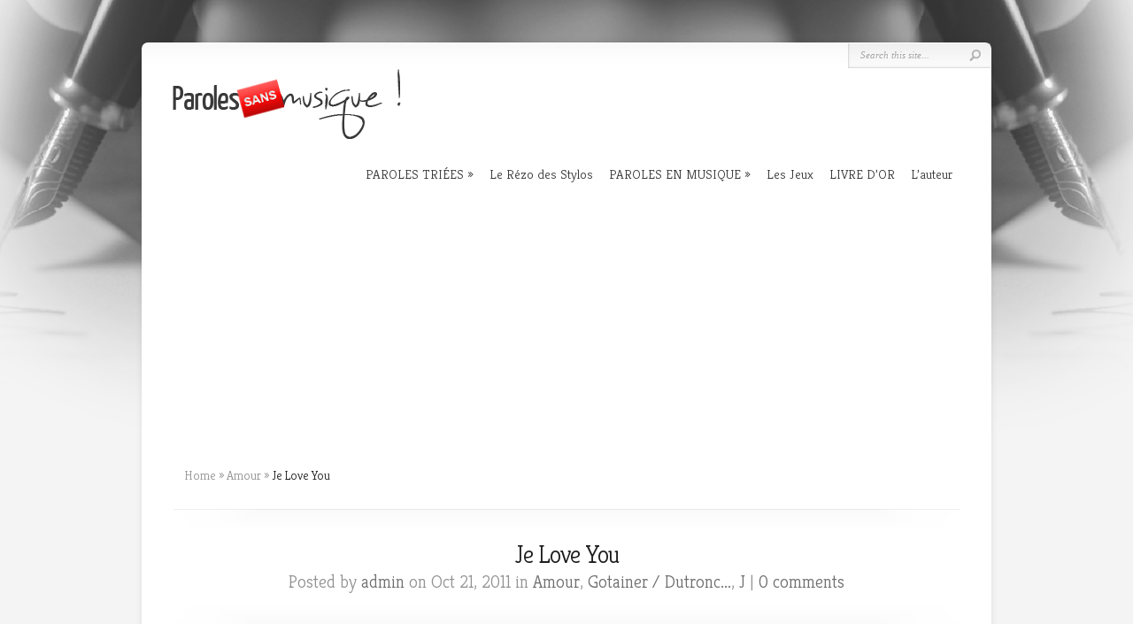

--- FILE ---
content_type: text/html; charset=UTF-8
request_url: https://parolessansmusique.fr/2011/10/je-love-you/
body_size: 13816
content:
<!DOCTYPE html PUBLIC "-//W3C//DTD XHTML 1.0 Transitional//EN" "http://www.w3.org/TR/xhtml1/DTD/xhtml1-transitional.dtd">
<!--[if IE 6]>
<html xmlns="http://www.w3.org/1999/xhtml" id="ie6" lang="fr-FR">
<![endif]-->
<!--[if IE 7]>
<html xmlns="http://www.w3.org/1999/xhtml" id="ie7" lang="fr-FR">
<![endif]-->
<!--[if IE 8]>
<html xmlns="http://www.w3.org/1999/xhtml" id="ie8" lang="fr-FR">
<![endif]-->
<!--[if !(IE 6) | !(IE 7) | !(IE 8)  ]><!-->
<html xmlns="http://www.w3.org/1999/xhtml" lang="fr-FR">
<!--<![endif]-->
<head profile="http://gmpg.org/xfn/11">
<meta http-equiv="Content-Type" content="text/html; charset=UTF-8" />

<link rel="stylesheet" href="https://parolessansmusique.fr/wp-content/themes/Chameleon/style.css" type="text/css" media="screen" />
<link rel="stylesheet" href="https://parolessansmusique.fr/wp-content/themes/Chameleon/css/colorpicker.css" type="text/css" media="screen" />

<link href='https://fonts.googleapis.com/css?family=Droid+Sans:regular,bold' rel='stylesheet' type='text/css' /><link href='https://fonts.googleapis.com/css?family=Kreon:light,regular' rel='stylesheet' type='text/css' /><meta http-equiv="X-UA-Compatible" content="IE=edge">
<link rel="pingback" href="https://parolessansmusique.fr/xmlrpc.php" />

<!--[if lt IE 7]>
	<link rel="stylesheet" type="text/css" href="https://parolessansmusique.fr/wp-content/themes/Chameleon/css/ie6style.css" />
	<script type="text/javascript" src="https://parolessansmusique.fr/wp-content/themes/Chameleon/js/DD_belatedPNG_0.0.8a-min.js"></script>
	<script type="text/javascript">DD_belatedPNG.fix('img#logo, span.overlay, a.zoom-icon, a.more-icon, #menu, #menu-right, #menu-content, ul#top-menu ul, #menu-bar, .footer-widget ul li, span.post-overlay, #content-area, .avatar-overlay, .comment-arrow, .testimonials-item-bottom, #quote, #bottom-shadow, #quote .container');</script>
<![endif]-->
<!--[if IE 7]>
	<link rel="stylesheet" type="text/css" href="https://parolessansmusique.fr/wp-content/themes/Chameleon/css/ie7style.css" />
<![endif]-->
<!--[if IE 8]>
	<link rel="stylesheet" type="text/css" href="https://parolessansmusique.fr/wp-content/themes/Chameleon/css/ie8style.css" />
<![endif]-->

<script type="text/javascript">
	document.documentElement.className = 'js';
</script>

<script>var et_site_url='https://parolessansmusique.fr';var et_post_id='298';function et_core_page_resource_fallback(a,b){"undefined"===typeof b&&(b=a.sheet.cssRules&&0===a.sheet.cssRules.length);b&&(a.onerror=null,a.onload=null,a.href?a.href=et_site_url+"/?et_core_page_resource="+a.id+et_post_id:a.src&&(a.src=et_site_url+"/?et_core_page_resource="+a.id+et_post_id))}
</script><title>Je Love You | Paroles sans musique, ressource de textes orginaux &amp; chansons.</title>
<meta name='robots' content='max-image-preview:large' />
	<style>img:is([sizes="auto" i], [sizes^="auto," i]) { contain-intrinsic-size: 3000px 1500px }</style>
	<link rel='dns-prefetch' href='//www.googletagmanager.com' />
<link rel='dns-prefetch' href='//pagead2.googlesyndication.com' />
<link rel="alternate" type="application/rss+xml" title="Paroles sans musique, ressource de textes orginaux &amp; chansons. &raquo; Flux" href="https://parolessansmusique.fr/feed/" />
<link rel="alternate" type="application/rss+xml" title="Paroles sans musique, ressource de textes orginaux &amp; chansons. &raquo; Flux des commentaires" href="https://parolessansmusique.fr/comments/feed/" />
<link rel="alternate" type="application/rss+xml" title="Paroles sans musique, ressource de textes orginaux &amp; chansons. &raquo; Je Love You Flux des commentaires" href="https://parolessansmusique.fr/2011/10/je-love-you/feed/" />
<script type="text/javascript">
/* <![CDATA[ */
window._wpemojiSettings = {"baseUrl":"https:\/\/s.w.org\/images\/core\/emoji\/16.0.1\/72x72\/","ext":".png","svgUrl":"https:\/\/s.w.org\/images\/core\/emoji\/16.0.1\/svg\/","svgExt":".svg","source":{"concatemoji":"https:\/\/parolessansmusique.fr\/wp-includes\/js\/wp-emoji-release.min.js?ver=6.8.3"}};
/*! This file is auto-generated */
!function(s,n){var o,i,e;function c(e){try{var t={supportTests:e,timestamp:(new Date).valueOf()};sessionStorage.setItem(o,JSON.stringify(t))}catch(e){}}function p(e,t,n){e.clearRect(0,0,e.canvas.width,e.canvas.height),e.fillText(t,0,0);var t=new Uint32Array(e.getImageData(0,0,e.canvas.width,e.canvas.height).data),a=(e.clearRect(0,0,e.canvas.width,e.canvas.height),e.fillText(n,0,0),new Uint32Array(e.getImageData(0,0,e.canvas.width,e.canvas.height).data));return t.every(function(e,t){return e===a[t]})}function u(e,t){e.clearRect(0,0,e.canvas.width,e.canvas.height),e.fillText(t,0,0);for(var n=e.getImageData(16,16,1,1),a=0;a<n.data.length;a++)if(0!==n.data[a])return!1;return!0}function f(e,t,n,a){switch(t){case"flag":return n(e,"\ud83c\udff3\ufe0f\u200d\u26a7\ufe0f","\ud83c\udff3\ufe0f\u200b\u26a7\ufe0f")?!1:!n(e,"\ud83c\udde8\ud83c\uddf6","\ud83c\udde8\u200b\ud83c\uddf6")&&!n(e,"\ud83c\udff4\udb40\udc67\udb40\udc62\udb40\udc65\udb40\udc6e\udb40\udc67\udb40\udc7f","\ud83c\udff4\u200b\udb40\udc67\u200b\udb40\udc62\u200b\udb40\udc65\u200b\udb40\udc6e\u200b\udb40\udc67\u200b\udb40\udc7f");case"emoji":return!a(e,"\ud83e\udedf")}return!1}function g(e,t,n,a){var r="undefined"!=typeof WorkerGlobalScope&&self instanceof WorkerGlobalScope?new OffscreenCanvas(300,150):s.createElement("canvas"),o=r.getContext("2d",{willReadFrequently:!0}),i=(o.textBaseline="top",o.font="600 32px Arial",{});return e.forEach(function(e){i[e]=t(o,e,n,a)}),i}function t(e){var t=s.createElement("script");t.src=e,t.defer=!0,s.head.appendChild(t)}"undefined"!=typeof Promise&&(o="wpEmojiSettingsSupports",i=["flag","emoji"],n.supports={everything:!0,everythingExceptFlag:!0},e=new Promise(function(e){s.addEventListener("DOMContentLoaded",e,{once:!0})}),new Promise(function(t){var n=function(){try{var e=JSON.parse(sessionStorage.getItem(o));if("object"==typeof e&&"number"==typeof e.timestamp&&(new Date).valueOf()<e.timestamp+604800&&"object"==typeof e.supportTests)return e.supportTests}catch(e){}return null}();if(!n){if("undefined"!=typeof Worker&&"undefined"!=typeof OffscreenCanvas&&"undefined"!=typeof URL&&URL.createObjectURL&&"undefined"!=typeof Blob)try{var e="postMessage("+g.toString()+"("+[JSON.stringify(i),f.toString(),p.toString(),u.toString()].join(",")+"));",a=new Blob([e],{type:"text/javascript"}),r=new Worker(URL.createObjectURL(a),{name:"wpTestEmojiSupports"});return void(r.onmessage=function(e){c(n=e.data),r.terminate(),t(n)})}catch(e){}c(n=g(i,f,p,u))}t(n)}).then(function(e){for(var t in e)n.supports[t]=e[t],n.supports.everything=n.supports.everything&&n.supports[t],"flag"!==t&&(n.supports.everythingExceptFlag=n.supports.everythingExceptFlag&&n.supports[t]);n.supports.everythingExceptFlag=n.supports.everythingExceptFlag&&!n.supports.flag,n.DOMReady=!1,n.readyCallback=function(){n.DOMReady=!0}}).then(function(){return e}).then(function(){var e;n.supports.everything||(n.readyCallback(),(e=n.source||{}).concatemoji?t(e.concatemoji):e.wpemoji&&e.twemoji&&(t(e.twemoji),t(e.wpemoji)))}))}((window,document),window._wpemojiSettings);
/* ]]> */
</script>
<meta content="Chameleon v.3.9.13" name="generator"/><style id='wp-emoji-styles-inline-css' type='text/css'>

	img.wp-smiley, img.emoji {
		display: inline !important;
		border: none !important;
		box-shadow: none !important;
		height: 1em !important;
		width: 1em !important;
		margin: 0 0.07em !important;
		vertical-align: -0.1em !important;
		background: none !important;
		padding: 0 !important;
	}
</style>
<link rel='stylesheet' id='wp-block-library-css' href='https://parolessansmusique.fr/wp-includes/css/dist/block-library/style.min.css?ver=6.8.3' type='text/css' media='all' />
<style id='classic-theme-styles-inline-css' type='text/css'>
/*! This file is auto-generated */
.wp-block-button__link{color:#fff;background-color:#32373c;border-radius:9999px;box-shadow:none;text-decoration:none;padding:calc(.667em + 2px) calc(1.333em + 2px);font-size:1.125em}.wp-block-file__button{background:#32373c;color:#fff;text-decoration:none}
</style>
<style id='global-styles-inline-css' type='text/css'>
:root{--wp--preset--aspect-ratio--square: 1;--wp--preset--aspect-ratio--4-3: 4/3;--wp--preset--aspect-ratio--3-4: 3/4;--wp--preset--aspect-ratio--3-2: 3/2;--wp--preset--aspect-ratio--2-3: 2/3;--wp--preset--aspect-ratio--16-9: 16/9;--wp--preset--aspect-ratio--9-16: 9/16;--wp--preset--color--black: #000000;--wp--preset--color--cyan-bluish-gray: #abb8c3;--wp--preset--color--white: #ffffff;--wp--preset--color--pale-pink: #f78da7;--wp--preset--color--vivid-red: #cf2e2e;--wp--preset--color--luminous-vivid-orange: #ff6900;--wp--preset--color--luminous-vivid-amber: #fcb900;--wp--preset--color--light-green-cyan: #7bdcb5;--wp--preset--color--vivid-green-cyan: #00d084;--wp--preset--color--pale-cyan-blue: #8ed1fc;--wp--preset--color--vivid-cyan-blue: #0693e3;--wp--preset--color--vivid-purple: #9b51e0;--wp--preset--gradient--vivid-cyan-blue-to-vivid-purple: linear-gradient(135deg,rgba(6,147,227,1) 0%,rgb(155,81,224) 100%);--wp--preset--gradient--light-green-cyan-to-vivid-green-cyan: linear-gradient(135deg,rgb(122,220,180) 0%,rgb(0,208,130) 100%);--wp--preset--gradient--luminous-vivid-amber-to-luminous-vivid-orange: linear-gradient(135deg,rgba(252,185,0,1) 0%,rgba(255,105,0,1) 100%);--wp--preset--gradient--luminous-vivid-orange-to-vivid-red: linear-gradient(135deg,rgba(255,105,0,1) 0%,rgb(207,46,46) 100%);--wp--preset--gradient--very-light-gray-to-cyan-bluish-gray: linear-gradient(135deg,rgb(238,238,238) 0%,rgb(169,184,195) 100%);--wp--preset--gradient--cool-to-warm-spectrum: linear-gradient(135deg,rgb(74,234,220) 0%,rgb(151,120,209) 20%,rgb(207,42,186) 40%,rgb(238,44,130) 60%,rgb(251,105,98) 80%,rgb(254,248,76) 100%);--wp--preset--gradient--blush-light-purple: linear-gradient(135deg,rgb(255,206,236) 0%,rgb(152,150,240) 100%);--wp--preset--gradient--blush-bordeaux: linear-gradient(135deg,rgb(254,205,165) 0%,rgb(254,45,45) 50%,rgb(107,0,62) 100%);--wp--preset--gradient--luminous-dusk: linear-gradient(135deg,rgb(255,203,112) 0%,rgb(199,81,192) 50%,rgb(65,88,208) 100%);--wp--preset--gradient--pale-ocean: linear-gradient(135deg,rgb(255,245,203) 0%,rgb(182,227,212) 50%,rgb(51,167,181) 100%);--wp--preset--gradient--electric-grass: linear-gradient(135deg,rgb(202,248,128) 0%,rgb(113,206,126) 100%);--wp--preset--gradient--midnight: linear-gradient(135deg,rgb(2,3,129) 0%,rgb(40,116,252) 100%);--wp--preset--font-size--small: 13px;--wp--preset--font-size--medium: 20px;--wp--preset--font-size--large: 36px;--wp--preset--font-size--x-large: 42px;--wp--preset--spacing--20: 0.44rem;--wp--preset--spacing--30: 0.67rem;--wp--preset--spacing--40: 1rem;--wp--preset--spacing--50: 1.5rem;--wp--preset--spacing--60: 2.25rem;--wp--preset--spacing--70: 3.38rem;--wp--preset--spacing--80: 5.06rem;--wp--preset--shadow--natural: 6px 6px 9px rgba(0, 0, 0, 0.2);--wp--preset--shadow--deep: 12px 12px 50px rgba(0, 0, 0, 0.4);--wp--preset--shadow--sharp: 6px 6px 0px rgba(0, 0, 0, 0.2);--wp--preset--shadow--outlined: 6px 6px 0px -3px rgba(255, 255, 255, 1), 6px 6px rgba(0, 0, 0, 1);--wp--preset--shadow--crisp: 6px 6px 0px rgba(0, 0, 0, 1);}:where(.is-layout-flex){gap: 0.5em;}:where(.is-layout-grid){gap: 0.5em;}body .is-layout-flex{display: flex;}.is-layout-flex{flex-wrap: wrap;align-items: center;}.is-layout-flex > :is(*, div){margin: 0;}body .is-layout-grid{display: grid;}.is-layout-grid > :is(*, div){margin: 0;}:where(.wp-block-columns.is-layout-flex){gap: 2em;}:where(.wp-block-columns.is-layout-grid){gap: 2em;}:where(.wp-block-post-template.is-layout-flex){gap: 1.25em;}:where(.wp-block-post-template.is-layout-grid){gap: 1.25em;}.has-black-color{color: var(--wp--preset--color--black) !important;}.has-cyan-bluish-gray-color{color: var(--wp--preset--color--cyan-bluish-gray) !important;}.has-white-color{color: var(--wp--preset--color--white) !important;}.has-pale-pink-color{color: var(--wp--preset--color--pale-pink) !important;}.has-vivid-red-color{color: var(--wp--preset--color--vivid-red) !important;}.has-luminous-vivid-orange-color{color: var(--wp--preset--color--luminous-vivid-orange) !important;}.has-luminous-vivid-amber-color{color: var(--wp--preset--color--luminous-vivid-amber) !important;}.has-light-green-cyan-color{color: var(--wp--preset--color--light-green-cyan) !important;}.has-vivid-green-cyan-color{color: var(--wp--preset--color--vivid-green-cyan) !important;}.has-pale-cyan-blue-color{color: var(--wp--preset--color--pale-cyan-blue) !important;}.has-vivid-cyan-blue-color{color: var(--wp--preset--color--vivid-cyan-blue) !important;}.has-vivid-purple-color{color: var(--wp--preset--color--vivid-purple) !important;}.has-black-background-color{background-color: var(--wp--preset--color--black) !important;}.has-cyan-bluish-gray-background-color{background-color: var(--wp--preset--color--cyan-bluish-gray) !important;}.has-white-background-color{background-color: var(--wp--preset--color--white) !important;}.has-pale-pink-background-color{background-color: var(--wp--preset--color--pale-pink) !important;}.has-vivid-red-background-color{background-color: var(--wp--preset--color--vivid-red) !important;}.has-luminous-vivid-orange-background-color{background-color: var(--wp--preset--color--luminous-vivid-orange) !important;}.has-luminous-vivid-amber-background-color{background-color: var(--wp--preset--color--luminous-vivid-amber) !important;}.has-light-green-cyan-background-color{background-color: var(--wp--preset--color--light-green-cyan) !important;}.has-vivid-green-cyan-background-color{background-color: var(--wp--preset--color--vivid-green-cyan) !important;}.has-pale-cyan-blue-background-color{background-color: var(--wp--preset--color--pale-cyan-blue) !important;}.has-vivid-cyan-blue-background-color{background-color: var(--wp--preset--color--vivid-cyan-blue) !important;}.has-vivid-purple-background-color{background-color: var(--wp--preset--color--vivid-purple) !important;}.has-black-border-color{border-color: var(--wp--preset--color--black) !important;}.has-cyan-bluish-gray-border-color{border-color: var(--wp--preset--color--cyan-bluish-gray) !important;}.has-white-border-color{border-color: var(--wp--preset--color--white) !important;}.has-pale-pink-border-color{border-color: var(--wp--preset--color--pale-pink) !important;}.has-vivid-red-border-color{border-color: var(--wp--preset--color--vivid-red) !important;}.has-luminous-vivid-orange-border-color{border-color: var(--wp--preset--color--luminous-vivid-orange) !important;}.has-luminous-vivid-amber-border-color{border-color: var(--wp--preset--color--luminous-vivid-amber) !important;}.has-light-green-cyan-border-color{border-color: var(--wp--preset--color--light-green-cyan) !important;}.has-vivid-green-cyan-border-color{border-color: var(--wp--preset--color--vivid-green-cyan) !important;}.has-pale-cyan-blue-border-color{border-color: var(--wp--preset--color--pale-cyan-blue) !important;}.has-vivid-cyan-blue-border-color{border-color: var(--wp--preset--color--vivid-cyan-blue) !important;}.has-vivid-purple-border-color{border-color: var(--wp--preset--color--vivid-purple) !important;}.has-vivid-cyan-blue-to-vivid-purple-gradient-background{background: var(--wp--preset--gradient--vivid-cyan-blue-to-vivid-purple) !important;}.has-light-green-cyan-to-vivid-green-cyan-gradient-background{background: var(--wp--preset--gradient--light-green-cyan-to-vivid-green-cyan) !important;}.has-luminous-vivid-amber-to-luminous-vivid-orange-gradient-background{background: var(--wp--preset--gradient--luminous-vivid-amber-to-luminous-vivid-orange) !important;}.has-luminous-vivid-orange-to-vivid-red-gradient-background{background: var(--wp--preset--gradient--luminous-vivid-orange-to-vivid-red) !important;}.has-very-light-gray-to-cyan-bluish-gray-gradient-background{background: var(--wp--preset--gradient--very-light-gray-to-cyan-bluish-gray) !important;}.has-cool-to-warm-spectrum-gradient-background{background: var(--wp--preset--gradient--cool-to-warm-spectrum) !important;}.has-blush-light-purple-gradient-background{background: var(--wp--preset--gradient--blush-light-purple) !important;}.has-blush-bordeaux-gradient-background{background: var(--wp--preset--gradient--blush-bordeaux) !important;}.has-luminous-dusk-gradient-background{background: var(--wp--preset--gradient--luminous-dusk) !important;}.has-pale-ocean-gradient-background{background: var(--wp--preset--gradient--pale-ocean) !important;}.has-electric-grass-gradient-background{background: var(--wp--preset--gradient--electric-grass) !important;}.has-midnight-gradient-background{background: var(--wp--preset--gradient--midnight) !important;}.has-small-font-size{font-size: var(--wp--preset--font-size--small) !important;}.has-medium-font-size{font-size: var(--wp--preset--font-size--medium) !important;}.has-large-font-size{font-size: var(--wp--preset--font-size--large) !important;}.has-x-large-font-size{font-size: var(--wp--preset--font-size--x-large) !important;}
:where(.wp-block-post-template.is-layout-flex){gap: 1.25em;}:where(.wp-block-post-template.is-layout-grid){gap: 1.25em;}
:where(.wp-block-columns.is-layout-flex){gap: 2em;}:where(.wp-block-columns.is-layout-grid){gap: 2em;}
:root :where(.wp-block-pullquote){font-size: 1.5em;line-height: 1.6;}
</style>
<link rel='stylesheet' id='et_responsive-css' href='https://parolessansmusique.fr/wp-content/themes/Chameleon/css/responsive.css?ver=6.8.3' type='text/css' media='all' />
<link rel='stylesheet' id='et-shortcodes-css-css' href='https://parolessansmusique.fr/wp-content/themes/Chameleon/epanel/shortcodes/css/shortcodes-legacy.css?ver=3.9.13' type='text/css' media='all' />
<link rel='stylesheet' id='et-shortcodes-responsive-css-css' href='https://parolessansmusique.fr/wp-content/themes/Chameleon/epanel/shortcodes/css/shortcodes_responsive.css?ver=3.9.13' type='text/css' media='all' />
<link rel='stylesheet' id='magnific_popup-css' href='https://parolessansmusique.fr/wp-content/themes/Chameleon/includes/page_templates/js/magnific_popup/magnific_popup.css?ver=1.3.4' type='text/css' media='screen' />
<link rel='stylesheet' id='et_page_templates-css' href='https://parolessansmusique.fr/wp-content/themes/Chameleon/includes/page_templates/page_templates.css?ver=1.8' type='text/css' media='screen' />
<script type="text/javascript" src="https://parolessansmusique.fr/wp-includes/js/jquery/jquery.min.js?ver=3.7.1" id="jquery-core-js"></script>
<script type="text/javascript" src="https://parolessansmusique.fr/wp-includes/js/jquery/jquery-migrate.min.js?ver=3.4.1" id="jquery-migrate-js"></script>
<script type="text/javascript" src="https://parolessansmusique.fr/wp-content/themes/Chameleon/js/jquery.cycle.all.min.js?ver=1.0" id="jquery_cycle-js"></script>

<!-- Extrait de code de la balise Google (gtag.js) ajouté par Site Kit -->
<!-- Extrait Google Analytics ajouté par Site Kit -->
<script type="text/javascript" src="https://www.googletagmanager.com/gtag/js?id=GT-M3VTV46" id="google_gtagjs-js" async></script>
<script type="text/javascript" id="google_gtagjs-js-after">
/* <![CDATA[ */
window.dataLayer = window.dataLayer || [];function gtag(){dataLayer.push(arguments);}
gtag("set","linker",{"domains":["parolessansmusique.fr"]});
gtag("js", new Date());
gtag("set", "developer_id.dZTNiMT", true);
gtag("config", "GT-M3VTV46");
/* ]]> */
</script>
<link rel="https://api.w.org/" href="https://parolessansmusique.fr/wp-json/" /><link rel="alternate" title="JSON" type="application/json" href="https://parolessansmusique.fr/wp-json/wp/v2/posts/298" /><link rel="EditURI" type="application/rsd+xml" title="RSD" href="https://parolessansmusique.fr/xmlrpc.php?rsd" />
<meta name="generator" content="WordPress 6.8.3" />
<link rel="canonical" href="https://parolessansmusique.fr/2011/10/je-love-you/" />
<link rel='shortlink' href='https://parolessansmusique.fr/?p=298' />
<link rel="alternate" title="oEmbed (JSON)" type="application/json+oembed" href="https://parolessansmusique.fr/wp-json/oembed/1.0/embed?url=https%3A%2F%2Fparolessansmusique.fr%2F2011%2F10%2Fje-love-you%2F" />
<link rel="alternate" title="oEmbed (XML)" type="text/xml+oembed" href="https://parolessansmusique.fr/wp-json/oembed/1.0/embed?url=https%3A%2F%2Fparolessansmusique.fr%2F2011%2F10%2Fje-love-you%2F&#038;format=xml" />
<meta name="generator" content="Site Kit by Google 1.159.0" /><!-- used in scripts --><meta name="et_featured_auto_speed" content="6000" /><meta name="et_disable_toptier" content="0" /><meta name="et_featured_slider_auto" content="1" /><meta name="et_theme_folder" content="https://parolessansmusique.fr/wp-content/themes/Chameleon" /><style type="text/css">body { background-image: url(https://parolessansmusique.fr/wp-content/uploads/2011/10/bg_site1.png); background-position: top center; background-repeat: no-repeat; }</style><link id='droid_sans' href='//fonts.googleapis.com/css?family=Droid+Sans' rel='stylesheet' type='text/css' /><style type='text/css'>body { font-family: 'Droid Sans', Arial, sans-serif !important;  }</style><style type='text/css'>body { color: ##8f8f8f }</style><meta name="viewport" content="width=device-width, initial-scale=1.0, maximum-scale=1.0, user-scalable=0" /><link rel="preload" href="https://parolessansmusique.fr/wp-content/themes/Chameleon/core/admin/fonts/modules.ttf" as="font" crossorigin="anonymous">
<!-- Balises Meta Google AdSense ajoutées par Site Kit -->
<meta name="google-adsense-platform-account" content="ca-host-pub-2644536267352236">
<meta name="google-adsense-platform-domain" content="sitekit.withgoogle.com">
<!-- Fin des balises Meta End Google AdSense ajoutées par Site Kit -->
<style type="text/css">.recentcomments a{display:inline !important;padding:0 !important;margin:0 !important;}</style>
<!-- Extrait Google AdSense ajouté par Site Kit -->
<script type="text/javascript" async="async" src="https://pagead2.googlesyndication.com/pagead/js/adsbygoogle.js?client=ca-pub-7062288052729182&amp;host=ca-host-pub-2644536267352236" crossorigin="anonymous"></script>

<!-- Arrêter l&#039;extrait Google AdSense ajouté par Site Kit -->
	<style type="text/css">
		#et_pt_portfolio_gallery { margin-left: -41px; margin-right: -51px; }
		.et_pt_portfolio_item { margin-left: 35px; }
		.et_portfolio_small { margin-left: -40px !important; }
		.et_portfolio_small .et_pt_portfolio_item { margin-left: 32px !important; }
		.et_portfolio_large { margin-left: -26px !important; }
		.et_portfolio_large .et_pt_portfolio_item { margin-left: 11px !important; }
	</style>
<link rel="stylesheet" id="et-customizer-global-cached-inline-styles" href="https://parolessansmusique.fr/wp-content/et-cache/global/et-customizer-global-17672782436374.min.css" onerror="et_core_page_resource_fallback(this, true)" onload="et_core_page_resource_fallback(this)" />
</head>
<body class="wp-singular post-template-default single single-post postid-298 single-format-standard wp-theme-Chameleon et_includes_sidebar">
		<div id="container">
		<div id="header" class="clearfix">
			<a href="https://parolessansmusique.fr/">
								<img src="https://parolessansmusique.fr/wp-content/uploads/2011/10/logo.png" alt="Paroles sans musique, ressource de textes orginaux &amp; chansons." id="logo"/>
			</a>
			<p id="slogan"></p>
			<a href="#" id="mobile_nav" class="closed">Navigation<span></span></a>
			<ul id="top-menu" class="nav"><li id="menu-item-7344" class="menu-item menu-item-type-taxonomy menu-item-object-category current-post-ancestor menu-item-has-children menu-item-7344"><a href="https://parolessansmusique.fr/category/paroles-triees/">PAROLES TRIÉES</a>
<ul class="sub-menu">
	<li id="menu-item-7113" class="menu-item menu-item-type-custom menu-item-object-custom menu-item-has-children menu-item-7113"><a href="http://parolessansmusique.fr/category/paroles-triees/ordre-alphabetique/">Par ordre alphabétique</a>
	<ul class="sub-menu">
		<li id="menu-item-16" class="menu-item menu-item-type-taxonomy menu-item-object-category menu-item-16"><a href="https://parolessansmusique.fr/category/paroles-triees/ordre-alphabetique/a/">A</a></li>
		<li id="menu-item-17" class="menu-item menu-item-type-taxonomy menu-item-object-category menu-item-17"><a href="https://parolessansmusique.fr/category/paroles-triees/ordre-alphabetique/b/">B</a></li>
		<li id="menu-item-18" class="menu-item menu-item-type-taxonomy menu-item-object-category menu-item-18"><a href="https://parolessansmusique.fr/category/paroles-triees/ordre-alphabetique/c/">C</a></li>
		<li id="menu-item-19" class="menu-item menu-item-type-taxonomy menu-item-object-category menu-item-19"><a href="https://parolessansmusique.fr/category/paroles-triees/ordre-alphabetique/d/">D</a></li>
		<li id="menu-item-20" class="menu-item menu-item-type-taxonomy menu-item-object-category menu-item-20"><a href="https://parolessansmusique.fr/category/paroles-triees/ordre-alphabetique/e/">E</a></li>
		<li id="menu-item-21" class="menu-item menu-item-type-taxonomy menu-item-object-category menu-item-21"><a href="https://parolessansmusique.fr/category/paroles-triees/ordre-alphabetique/f/">F</a></li>
		<li id="menu-item-22" class="menu-item menu-item-type-taxonomy menu-item-object-category menu-item-22"><a href="https://parolessansmusique.fr/category/paroles-triees/ordre-alphabetique/g/">G</a></li>
		<li id="menu-item-23" class="menu-item menu-item-type-taxonomy menu-item-object-category menu-item-23"><a href="https://parolessansmusique.fr/category/paroles-triees/ordre-alphabetique/h/">H</a></li>
		<li id="menu-item-24" class="menu-item menu-item-type-taxonomy menu-item-object-category menu-item-24"><a href="https://parolessansmusique.fr/category/paroles-triees/ordre-alphabetique/i/">I</a></li>
		<li id="menu-item-25" class="menu-item menu-item-type-taxonomy menu-item-object-category current-post-ancestor current-menu-parent current-post-parent menu-item-25"><a href="https://parolessansmusique.fr/category/paroles-triees/ordre-alphabetique/j/">J</a></li>
		<li id="menu-item-26" class="menu-item menu-item-type-taxonomy menu-item-object-category menu-item-26"><a href="https://parolessansmusique.fr/category/paroles-triees/ordre-alphabetique/k/">K</a></li>
		<li id="menu-item-27" class="menu-item menu-item-type-taxonomy menu-item-object-category menu-item-27"><a href="https://parolessansmusique.fr/category/paroles-triees/ordre-alphabetique/l/">L</a></li>
		<li id="menu-item-28" class="menu-item menu-item-type-taxonomy menu-item-object-category menu-item-28"><a href="https://parolessansmusique.fr/category/paroles-triees/ordre-alphabetique/m/">M</a></li>
		<li id="menu-item-29" class="menu-item menu-item-type-taxonomy menu-item-object-category menu-item-29"><a href="https://parolessansmusique.fr/category/paroles-triees/ordre-alphabetique/n/">N</a></li>
		<li id="menu-item-30" class="menu-item menu-item-type-taxonomy menu-item-object-category menu-item-30"><a href="https://parolessansmusique.fr/category/paroles-triees/ordre-alphabetique/o/">O</a></li>
		<li id="menu-item-31" class="menu-item menu-item-type-taxonomy menu-item-object-category menu-item-31"><a href="https://parolessansmusique.fr/category/paroles-triees/ordre-alphabetique/p/">P</a></li>
		<li id="menu-item-1755" class="menu-item menu-item-type-taxonomy menu-item-object-category menu-item-1755"><a href="https://parolessansmusique.fr/category/paroles-triees/ordre-alphabetique/q/">Q</a></li>
		<li id="menu-item-32" class="menu-item menu-item-type-taxonomy menu-item-object-category menu-item-32"><a href="https://parolessansmusique.fr/category/paroles-triees/ordre-alphabetique/r/">R</a></li>
		<li id="menu-item-33" class="menu-item menu-item-type-taxonomy menu-item-object-category menu-item-33"><a href="https://parolessansmusique.fr/category/paroles-triees/ordre-alphabetique/s/">S</a></li>
		<li id="menu-item-34" class="menu-item menu-item-type-taxonomy menu-item-object-category menu-item-34"><a href="https://parolessansmusique.fr/category/paroles-triees/ordre-alphabetique/t/">T</a></li>
		<li id="menu-item-35" class="menu-item menu-item-type-taxonomy menu-item-object-category menu-item-35"><a href="https://parolessansmusique.fr/category/paroles-triees/ordre-alphabetique/u/">U</a></li>
		<li id="menu-item-36" class="menu-item menu-item-type-taxonomy menu-item-object-category menu-item-36"><a href="https://parolessansmusique.fr/category/paroles-triees/ordre-alphabetique/v/">V</a></li>
		<li id="menu-item-37" class="menu-item menu-item-type-taxonomy menu-item-object-category menu-item-37"><a href="https://parolessansmusique.fr/category/paroles-triees/ordre-alphabetique/w/">W</a></li>
		<li id="menu-item-38" class="menu-item menu-item-type-taxonomy menu-item-object-category menu-item-38"><a href="https://parolessansmusique.fr/category/paroles-triees/ordre-alphabetique/x/">X</a></li>
		<li id="menu-item-39" class="menu-item menu-item-type-taxonomy menu-item-object-category menu-item-39"><a href="https://parolessansmusique.fr/category/paroles-triees/ordre-alphabetique/y/">Y</a></li>
		<li id="menu-item-40" class="menu-item menu-item-type-taxonomy menu-item-object-category menu-item-40"><a href="https://parolessansmusique.fr/category/paroles-triees/ordre-alphabetique/z/">Z</a></li>
	</ul>
</li>
	<li id="menu-item-746" class="menu-item menu-item-type-custom menu-item-object-custom menu-item-has-children menu-item-746"><a href="https://parolessansmusique.fr/par-style-dinterpretes-2/">Par styles d&rsquo;interprètes</a>
	<ul class="sub-menu">
		<li id="menu-item-42" class="menu-item menu-item-type-taxonomy menu-item-object-category menu-item-42"><a href="https://parolessansmusique.fr/category/paroles-triees/styles-interpretes/bashung-thiefaine/">Bashung / Thiéfaine&#8230;</a></li>
		<li id="menu-item-43" class="menu-item menu-item-type-taxonomy menu-item-object-category menu-item-43"><a href="https://parolessansmusique.fr/category/paroles-triees/styles-interpretes/benabar-souchon/">Bénabar / Souchon&#8230;</a></li>
		<li id="menu-item-3903" class="menu-item menu-item-type-taxonomy menu-item-object-category menu-item-3903"><a href="https://parolessansmusique.fr/category/paroles-triees/styles-interpretes/biolay-gainsbourg/">Biolay / Gainsbourg&#8230;</a></li>
		<li id="menu-item-7595" class="menu-item menu-item-type-taxonomy menu-item-object-category menu-item-7595"><a href="https://parolessansmusique.fr/category/paroles-triees/styles-interpretes/cabrel-raphael/">Cabrel / Raphaël&#8230;</a></li>
		<li id="menu-item-3736" class="menu-item menu-item-type-taxonomy menu-item-object-category menu-item-3736"><a href="https://parolessansmusique.fr/category/paroles-triees/styles-interpretes/calogeropolnareff/">Calogero / Polnareff&#8230;</a></li>
		<li id="menu-item-8586" class="menu-item menu-item-type-taxonomy menu-item-object-category menu-item-8586"><a href="https://parolessansmusique.fr/category/paroles-triees/styles-interpretes/g-roussel-vianney/">G. Roussel / Vianney&#8230;</a></li>
		<li id="menu-item-1756" class="menu-item menu-item-type-taxonomy menu-item-object-category menu-item-1756"><a href="https://parolessansmusique.fr/category/paroles-triees/styles-interpretes/goldman-celine-dion/">Goldman / Céline Dion&#8230;</a></li>
		<li id="menu-item-45" class="menu-item menu-item-type-taxonomy menu-item-object-category current-post-ancestor current-menu-parent current-post-parent menu-item-45"><a href="https://parolessansmusique.fr/category/paroles-triees/styles-interpretes/dutronc-gotainer/">Gotainer / Dutronc&#8230;</a></li>
		<li id="menu-item-46" class="menu-item menu-item-type-taxonomy menu-item-object-category menu-item-46"><a href="https://parolessansmusique.fr/category/paroles-triees/styles-interpretes/higelin-johnny/">Higelin / Johnny&#8230;</a></li>
		<li id="menu-item-44" class="menu-item menu-item-type-taxonomy menu-item-object-category menu-item-44"><a href="https://parolessansmusique.fr/category/paroles-triees/styles-interpretes/brassens-juliette/">Juliette / Brassens&#8230;</a></li>
		<li id="menu-item-47" class="menu-item menu-item-type-taxonomy menu-item-object-category menu-item-47"><a href="https://parolessansmusique.fr/category/paroles-triees/styles-interpretes/jonasz-sanson/">Jonasz / Sanson&#8230;</a></li>
		<li id="menu-item-48" class="menu-item menu-item-type-taxonomy menu-item-object-category menu-item-48"><a href="https://parolessansmusique.fr/category/paroles-triees/styles-interpretes/perret-sebastien/">Perret / Sébastien&#8230;</a></li>
		<li id="menu-item-8594" class="menu-item menu-item-type-taxonomy menu-item-object-category menu-item-8594"><a href="https://parolessansmusique.fr/category/paroles-triees/styles-interpretes/sheller-lavoine/">Sheller / Lavoine&#8230;</a></li>
		<li id="menu-item-2233" class="menu-item menu-item-type-taxonomy menu-item-object-category menu-item-2233"><a href="https://parolessansmusique.fr/category/paroles-triees/styles-interpretes/urban-hip-hop/">Urban, Hip Hop&#8230;</a></li>
		<li id="menu-item-51" class="menu-item menu-item-type-taxonomy menu-item-object-category menu-item-51"><a href="https://parolessansmusique.fr/category/paroles-triees/styles-interpretes/noah-fugain/">Yannick Noah / Fugain&#8230;</a></li>
		<li id="menu-item-50" class="menu-item menu-item-type-taxonomy menu-item-object-category menu-item-50"><a href="https://parolessansmusique.fr/category/paroles-triees/styles-interpretes/chanteuse/">Pour Chanteuse</a></li>
		<li id="menu-item-49" class="menu-item menu-item-type-taxonomy menu-item-object-category menu-item-49"><a href="https://parolessansmusique.fr/category/paroles-triees/styles-interpretes/chanteur/">Pour Chanteur</a></li>
	</ul>
</li>
	<li id="menu-item-747" class="menu-item menu-item-type-custom menu-item-object-custom menu-item-has-children menu-item-747"><a href="http://parolessansmusique.fr/trier-par-themes">Par thèmes</a>
	<ul class="sub-menu">
		<li id="menu-item-53" class="menu-item menu-item-type-taxonomy menu-item-object-category current-post-ancestor current-menu-parent current-post-parent menu-item-53"><a href="https://parolessansmusique.fr/category/paroles-triees/par-themes/amour/">Amour</a></li>
		<li id="menu-item-57" class="menu-item menu-item-type-taxonomy menu-item-object-category menu-item-57"><a href="https://parolessansmusique.fr/category/paroles-triees/par-themes/humour/">Humour</a></li>
		<li id="menu-item-2352" class="menu-item menu-item-type-taxonomy menu-item-object-category menu-item-2352"><a href="https://parolessansmusique.fr/category/paroles-triees/par-themes/histoires/">Histoires</a></li>
		<li id="menu-item-2358" class="menu-item menu-item-type-taxonomy menu-item-object-category menu-item-2358"><a href="https://parolessansmusique.fr/category/paroles-triees/par-themes/pensees/">Pensées</a></li>
		<li id="menu-item-2362" class="menu-item menu-item-type-taxonomy menu-item-object-category menu-item-2362"><a href="https://parolessansmusique.fr/category/paroles-triees/par-themes/emotions/">Émotions</a></li>
		<li id="menu-item-59" class="menu-item menu-item-type-taxonomy menu-item-object-category menu-item-59"><a href="https://parolessansmusique.fr/category/paroles-triees/par-themes/sensuselles/">Sensuelles</a></li>
		<li id="menu-item-62" class="menu-item menu-item-type-taxonomy menu-item-object-category menu-item-62"><a href="https://parolessansmusique.fr/category/paroles-triees/par-themes/animaux/">Sur les Animaux</a></li>
		<li id="menu-item-61" class="menu-item menu-item-type-taxonomy menu-item-object-category menu-item-61"><a href="https://parolessansmusique.fr/category/paroles-triees/par-themes/vie/">Sur la Vie</a></li>
		<li id="menu-item-60" class="menu-item menu-item-type-taxonomy menu-item-object-category menu-item-60"><a href="https://parolessansmusique.fr/category/paroles-triees/par-themes/nature/">Sur la Nature</a></li>
		<li id="menu-item-58" class="menu-item menu-item-type-taxonomy menu-item-object-category menu-item-58"><a href="https://parolessansmusique.fr/category/paroles-triees/par-themes/chant/">Pour chanter</a></li>
		<li id="menu-item-5483" class="menu-item menu-item-type-taxonomy menu-item-object-category menu-item-5483"><a href="https://parolessansmusique.fr/category/paroles-triees/par-themes/pour-faire-un-tube/">Pour faire un tube</a></li>
		<li id="menu-item-56" class="menu-item menu-item-type-taxonomy menu-item-object-category menu-item-56"><a href="https://parolessansmusique.fr/category/paroles-triees/par-themes/enfantines/">Enfantines</a></li>
		<li id="menu-item-54" class="menu-item menu-item-type-taxonomy menu-item-object-category menu-item-54"><a href="https://parolessansmusique.fr/category/paroles-triees/par-themes/divers/">Divers</a></li>
		<li id="menu-item-3284" class="menu-item menu-item-type-taxonomy menu-item-object-category menu-item-3284"><a href="https://parolessansmusique.fr/category/paroles-triees/par-themes/pipol/">Pipol</a></li>
		<li id="menu-item-888" class="menu-item menu-item-type-taxonomy menu-item-object-category menu-item-888"><a href="https://parolessansmusique.fr/category/paroles-triees/par-themes/chansons-personnalisees/">Chansons Personnalisées</a></li>
		<li id="menu-item-3602" class="menu-item menu-item-type-taxonomy menu-item-object-category menu-item-3602"><a href="https://parolessansmusique.fr/category/paroles-triees/par-themes/adaptations/">Adaptations</a></li>
		<li id="menu-item-9804" class="menu-item menu-item-type-taxonomy menu-item-object-category menu-item-9804"><a href="https://parolessansmusique.fr/category/paroles-triees/par-themes/juliette/">Juliette</a></li>
	</ul>
</li>
</ul>
</li>
<li id="menu-item-5267" class="menu-item menu-item-type-taxonomy menu-item-object-category menu-item-5267"><a href="https://parolessansmusique.fr/category/le-rezo-des-stylos/">Le Rézo des Stylos</a></li>
<li id="menu-item-157" class="menu-item menu-item-type-taxonomy menu-item-object-category menu-item-has-children menu-item-157"><a href="https://parolessansmusique.fr/category/paroles-en-musique/">PAROLES EN MUSIQUE</a>
<ul class="sub-menu">
	<li id="menu-item-6245" class="menu-item menu-item-type-taxonomy menu-item-object-category menu-item-6245"><a href="https://parolessansmusique.fr/category/paroles-en-musique/toutes-les-chansons/">Toutes les chansons</a></li>
	<li id="menu-item-6236" class="menu-item menu-item-type-taxonomy menu-item-object-category menu-item-has-children menu-item-6236"><a href="https://parolessansmusique.fr/category/paroles-en-musique/les-compositeurs-interpretes-5/">Les c-i 5 titres et +</a>
	<ul class="sub-menu">
		<li id="menu-item-6238" class="menu-item menu-item-type-taxonomy menu-item-object-category menu-item-6238"><a href="https://parolessansmusique.fr/category/paroles-en-musique/les-compositeurs-interpretes-5/florent-dolidon/">Florent Dolidon</a></li>
		<li id="menu-item-6241" class="menu-item menu-item-type-taxonomy menu-item-object-category menu-item-6241"><a href="https://parolessansmusique.fr/category/paroles-en-musique/les-compositeurs-interpretes-5/monsieur-no/">Monsieur No</a></li>
		<li id="menu-item-7660" class="menu-item menu-item-type-taxonomy menu-item-object-category menu-item-7660"><a href="https://parolessansmusique.fr/category/paroles-en-musique/les-compositeurs-interpretes-5/noel-didier-les-compositeurs-interpretes-5/">Noel Didier</a></li>
		<li id="menu-item-9743" class="menu-item menu-item-type-taxonomy menu-item-object-category menu-item-9743"><a href="https://parolessansmusique.fr/category/paroles-en-musique/les-compositeurs-interpretes-5/philippe-moreau/">Philippe Moreau</a></li>
	</ul>
</li>
	<li id="menu-item-9745" class="menu-item menu-item-type-taxonomy menu-item-object-category menu-item-has-children menu-item-9745"><a href="https://parolessansmusique.fr/category/paroles-en-musique/les-compositeurs-interpretes-10/">Les c-i 10 titres et +</a>
	<ul class="sub-menu">
		<li id="menu-item-7659" class="menu-item menu-item-type-taxonomy menu-item-object-category menu-item-7659"><a href="https://parolessansmusique.fr/category/paroles-en-musique/les-compositeurs-interpretes-10/christophe-bavoux/">Christophe Bavoux</a></li>
		<li id="menu-item-6237" class="menu-item menu-item-type-taxonomy menu-item-object-category menu-item-6237"><a href="https://parolessansmusique.fr/category/paroles-en-musique/les-compositeurs-interpretes-10/daniel-ventosa/">Daniel Ventosa</a></li>
		<li id="menu-item-6286" class="menu-item menu-item-type-taxonomy menu-item-object-category menu-item-6286"><a href="https://parolessansmusique.fr/category/paroles-en-musique/les-compositeurs-interpretes-20/de-brics-et-de-trocs/">De Brics et de Trocs</a></li>
		<li id="menu-item-8456" class="menu-item menu-item-type-taxonomy menu-item-object-category menu-item-8456"><a href="https://parolessansmusique.fr/category/paroles-en-musique/les-compositeurs-interpretes-10/farzteo/">Farzteo</a></li>
		<li id="menu-item-7737" class="menu-item menu-item-type-taxonomy menu-item-object-category menu-item-7737"><a href="https://parolessansmusique.fr/category/paroles-en-musique/les-compositeurs-interpretes-10/fawaz-mouty/">Fawaz Mouty</a></li>
		<li id="menu-item-10696" class="menu-item menu-item-type-taxonomy menu-item-object-category menu-item-10696"><a href="https://parolessansmusique.fr/category/paroles-en-musique/les-compositeurs-interpretes-10/jean-pierre-martin/">Jean-Pierre Martin</a></li>
		<li id="menu-item-9415" class="menu-item menu-item-type-taxonomy menu-item-object-category menu-item-9415"><a href="https://parolessansmusique.fr/category/paroles-en-musique/les-compositeurs-interpretes-10/marc-aulmann/">Marc Aulmann</a></li>
		<li id="menu-item-9744" class="menu-item menu-item-type-taxonomy menu-item-object-category menu-item-9744"><a href="https://parolessansmusique.fr/category/paroles-en-musique/les-compositeurs-interpretes-10/philippe-tessier/">Philippe Tessier</a></li>
		<li id="menu-item-8717" class="menu-item menu-item-type-taxonomy menu-item-object-category menu-item-8717"><a href="https://parolessansmusique.fr/category/paroles-en-musique/les-compositeurs-interpretes-10/rose-rouge/">Rose Rouge</a></li>
	</ul>
</li>
	<li id="menu-item-9748" class="menu-item menu-item-type-taxonomy menu-item-object-category menu-item-has-children menu-item-9748"><a href="https://parolessansmusique.fr/category/paroles-en-musique/les-compositeurs-interpretes-20/">Les c-i 20 titres et +</a>
	<ul class="sub-menu">
		<li id="menu-item-7099" class="menu-item menu-item-type-taxonomy menu-item-object-category menu-item-7099"><a href="https://parolessansmusique.fr/category/paroles-en-musique/les-compositeurs-interpretes-20/agnes-zozo/">Agnès Zozo</a></li>
		<li id="menu-item-8009" class="menu-item menu-item-type-taxonomy menu-item-object-category menu-item-8009"><a href="https://parolessansmusique.fr/category/paroles-en-musique/les-compositeurs-interpretes-20/danyel-d/">Danyel D.</a></li>
		<li id="menu-item-7801" class="menu-item menu-item-type-taxonomy menu-item-object-category menu-item-7801"><a href="https://parolessansmusique.fr/category/paroles-en-musique/les-compositeurs-interpretes-20/francois-benest/">François Benest</a></li>
		<li id="menu-item-6239" class="menu-item menu-item-type-taxonomy menu-item-object-category menu-item-6239"><a href="https://parolessansmusique.fr/category/paroles-en-musique/les-compositeurs-interpretes-20/gerard-carli/">Gérard Carli</a></li>
		<li id="menu-item-8404" class="menu-item menu-item-type-taxonomy menu-item-object-category menu-item-8404"><a href="https://parolessansmusique.fr/category/paroles-en-musique/les-compositeurs-interpretes-20/jerome-kasler/">Jérôme Kasler</a></li>
		<li id="menu-item-6240" class="menu-item menu-item-type-taxonomy menu-item-object-category menu-item-6240"><a href="https://parolessansmusique.fr/category/paroles-en-musique/les-compositeurs-interpretes-20/lcehlo/">L. Cehlo</a></li>
		<li id="menu-item-10129" class="menu-item menu-item-type-taxonomy menu-item-object-category menu-item-10129"><a href="https://parolessansmusique.fr/category/paroles-en-musique/les-compositeurs-interpretes-20/laurent-mery/">Laurent Méry</a></li>
		<li id="menu-item-6246" class="menu-item menu-item-type-taxonomy menu-item-object-category menu-item-6246"><a href="https://parolessansmusique.fr/category/paroles-en-musique/les-compositeurs-interpretes-20/vincent/">Vincent Plus</a></li>
	</ul>
</li>
</ul>
</li>
<li id="menu-item-1900" class="menu-item menu-item-type-post_type menu-item-object-page menu-item-1900"><a href="https://parolessansmusique.fr/les-jeux/">Les Jeux</a></li>
<li id="menu-item-118" class="menu-item menu-item-type-custom menu-item-object-custom menu-item-118"><a href="http://parolessansmusique.fr/?p=116">LIVRE D&rsquo;OR</a></li>
<li id="menu-item-1257" class="menu-item menu-item-type-post_type menu-item-object-page menu-item-1257"><a href="https://parolessansmusique.fr/jean-marc-lagniel/">L&rsquo;auteur</a></li>
</ul>
			<div id="additional-info">
				<div id="et-social-icons">
									</div>

				<div id="search-form">
					<form method="get" id="searchform" action="https://parolessansmusique.fr//">
						<input type="text" value="Search this site..." name="s" id="searchinput" />
						<input type="image" src="https://parolessansmusique.fr/wp-content/themes/Chameleon/images/search_btn.png" id="searchsubmit" />
					</form>
				</div> <!-- end #search-form -->
			</div> <!-- end #additional-info -->
		</div> <!-- end #header -->

<div id="breadcrumbs">
					<a href="https://parolessansmusique.fr/">Home</a> <span class="raquo">&raquo;</span>

									<a href="https://parolessansmusique.fr/category/paroles-triees/par-themes/amour/">Amour</a> <span class="raquo">&raquo;</span> Je Love You					</div> <!-- end #breadcrumbs --><div id="category-name">
	<div id="category-inner">
				<h1 class="category-title">Je Love You</h1>
		
						<p class="description">
					Posted  by <a href="https://parolessansmusique.fr/author/admin/" title="Articles par admin" rel="author">admin</a> on Oct 21, 2011 in <a href="https://parolessansmusique.fr/category/paroles-triees/par-themes/amour/" rel="category tag">Amour</a>, <a href="https://parolessansmusique.fr/category/paroles-triees/styles-interpretes/dutronc-gotainer/" rel="category tag">Gotainer / Dutronc...</a>, <a href="https://parolessansmusique.fr/category/paroles-triees/ordre-alphabetique/j/" rel="category tag">J</a> | <a href="https://parolessansmusique.fr/2011/10/je-love-you/#respond">0 comments</a>			</p>
			</div> <!-- end #category-inner -->
</div> <!-- end #category-name -->
<div id="content" class="clearfix">
	<div id="left-area">
			<div class="entry post clearfix">
			
			
			<pre>I want to croque you
Tellement que j’t’aime
I want to mange you
Tellement que j’t’aime
I want to butine you
Tellement que j’t’aime
I want to slurp you
Because que j’t’aime

I want to délire with you
Tellement que j’t’aime
I want to navigue with you
Tellement que j’t’aime
I want to faire des courses with you
Tellement que j’t’aime
I want to déshabille you
Because que j’t’aime

<strong>Parce que je love you
Love you
Complètement je love you
Love you</strong>

I need to be près d’you
Tellement que j’t’aime
I need to entendre you
Tellement que j’t’aime
I need to respirer you
Tellement que j’t’aime
I need to tripoter you
Because que j’t’aime

<strong>Parce que je love you
Love you
Complètement je love you
Love you</strong>

You and me pour la vie - oh-oh-oooh
You and me pour la vie - yoh-oh-oooh
You and me pour la vie - oh-oh-oooh
	ad lib...</pre>
<p>&nbsp;</p>
<h6><span style="color: #808080;">© 2011 Jean-Marc Lagniel  </span></h6>
								</div> <!-- end .entry -->

		
		
		<!-- You can start editing here. -->

<div id="comment-wrap">

		   <div id="comment-section" class="nocomments">
		  			 <!-- If comments are open, but there are no comments. -->

		  	   </div>
					<div id="respond" class="comment-respond">
		<h3 id="reply-title" class="comment-reply-title"><span>Leave a Reply</span> <small><a rel="nofollow" id="cancel-comment-reply-link" href="/2011/10/je-love-you/#respond" style="display:none;">Annuler la réponse</a></small></h3><form action="https://parolessansmusique.fr/wp-comments-post.php" method="post" id="commentform" class="comment-form"><p class="comment-notes"><span id="email-notes">Votre adresse e-mail ne sera pas publiée.</span> <span class="required-field-message">Les champs obligatoires sont indiqués avec <span class="required">*</span></span></p><p class="comment-form-comment"><label for="comment">Commentaire <span class="required">*</span></label> <textarea id="comment" name="comment" cols="45" rows="8" maxlength="65525" required="required"></textarea></p><p class="comment-form-author"><label for="author">Nom <span class="required">*</span></label> <input id="author" name="author" type="text" value="" size="30" maxlength="245" autocomplete="name" required="required" /></p>
<p class="comment-form-email"><label for="email">E-mail <span class="required">*</span></label> <input id="email" name="email" type="text" value="" size="30" maxlength="100" aria-describedby="email-notes" autocomplete="email" required="required" /></p>
<p class="comment-form-url"><label for="url">Site web</label> <input id="url" name="url" type="text" value="" size="30" maxlength="200" autocomplete="url" /></p>
<p class="comment-form-cookies-consent"><input id="wp-comment-cookies-consent" name="wp-comment-cookies-consent" type="checkbox" value="yes" /> <label for="wp-comment-cookies-consent">Enregistrer mon nom, mon e-mail et mon site dans le navigateur pour mon prochain commentaire.</label></p>
<p class="form-submit"><input name="submit" type="submit" id="submit" class="submit" value="Submit" /> <input type='hidden' name='comment_post_ID' value='298' id='comment_post_ID' />
<input type='hidden' name='comment_parent' id='comment_parent' value='0' />
</p></form>	</div><!-- #respond -->
		
</div>		</div> 	<!-- end #left-area -->

	<div id="sidebar">
	<div id="nav_menu-2" class="widget widget_nav_menu"><h3 class="title"> </h3><div class="menu-menu-sidebar-container"><ul id="menu-menu-sidebar" class="menu"><li id="menu-item-963" class="menu-item menu-item-type-custom menu-item-object-custom menu-item-963"><a href="http://parolessansmusique.fr/category/paroles-triees/ordre-alphabetique/">Par ordre alphabétique</a></li>
<li id="menu-item-725" class="menu-item menu-item-type-post_type menu-item-object-page menu-item-has-children menu-item-725"><a href="https://parolessansmusique.fr/par-style-dinterpretes-2/">Par styles d’interprètes</a>
<ul class="sub-menu">
	<li id="menu-item-727" class="menu-item menu-item-type-taxonomy menu-item-object-category menu-item-727"><a href="https://parolessansmusique.fr/category/paroles-triees/styles-interpretes/bashung-thiefaine/">Bashung / Thiéfaine&#8230;</a></li>
	<li id="menu-item-728" class="menu-item menu-item-type-taxonomy menu-item-object-category menu-item-728"><a href="https://parolessansmusique.fr/category/paroles-triees/styles-interpretes/benabar-souchon/">Bénabar / Souchon&#8230;</a></li>
	<li id="menu-item-3901" class="menu-item menu-item-type-taxonomy menu-item-object-category menu-item-3901"><a href="https://parolessansmusique.fr/category/paroles-triees/styles-interpretes/biolay-gainsbourg/">Biolay / Gainsbourg&#8230;</a></li>
	<li id="menu-item-7593" class="menu-item menu-item-type-taxonomy menu-item-object-category menu-item-7593"><a href="https://parolessansmusique.fr/category/paroles-triees/styles-interpretes/cabrel-raphael/">Cabrel / Raphaël&#8230;</a></li>
	<li id="menu-item-3733" class="menu-item menu-item-type-taxonomy menu-item-object-category menu-item-3733"><a href="https://parolessansmusique.fr/category/paroles-triees/styles-interpretes/calogeropolnareff/">Calogero / Polnareff&#8230;</a></li>
	<li id="menu-item-8587" class="menu-item menu-item-type-taxonomy menu-item-object-category menu-item-8587"><a href="https://parolessansmusique.fr/category/paroles-triees/styles-interpretes/g-roussel-vianney/">G. Roussel / Vianney&#8230;</a></li>
	<li id="menu-item-1799" class="menu-item menu-item-type-taxonomy menu-item-object-category menu-item-1799"><a href="https://parolessansmusique.fr/category/paroles-triees/styles-interpretes/goldman-celine-dion/">Goldman / Céline Dion&#8230;</a></li>
	<li id="menu-item-729" class="menu-item menu-item-type-taxonomy menu-item-object-category current-post-ancestor current-menu-parent current-post-parent menu-item-729"><a href="https://parolessansmusique.fr/category/paroles-triees/styles-interpretes/dutronc-gotainer/">Gotainer / Dutronc&#8230;</a></li>
	<li id="menu-item-730" class="menu-item menu-item-type-taxonomy menu-item-object-category menu-item-730"><a href="https://parolessansmusique.fr/category/paroles-triees/styles-interpretes/higelin-johnny/">Higelin / Johnny&#8230;</a></li>
	<li id="menu-item-731" class="menu-item menu-item-type-taxonomy menu-item-object-category menu-item-731"><a href="https://parolessansmusique.fr/category/paroles-triees/styles-interpretes/jonasz-sanson/">Jonasz / Sanson&#8230;</a></li>
	<li id="menu-item-732" class="menu-item menu-item-type-taxonomy menu-item-object-category menu-item-732"><a href="https://parolessansmusique.fr/category/paroles-triees/styles-interpretes/brassens-juliette/">Juliette / Brassens&#8230;</a></li>
	<li id="menu-item-733" class="menu-item menu-item-type-taxonomy menu-item-object-category menu-item-733"><a href="https://parolessansmusique.fr/category/paroles-triees/styles-interpretes/perret-sebastien/">Perret / Sébastien&#8230;</a></li>
	<li id="menu-item-8593" class="menu-item menu-item-type-taxonomy menu-item-object-category menu-item-8593"><a href="https://parolessansmusique.fr/category/paroles-triees/styles-interpretes/sheller-lavoine/">Sheller / Lavoine&#8230;</a></li>
	<li id="menu-item-2232" class="menu-item menu-item-type-taxonomy menu-item-object-category menu-item-2232"><a href="https://parolessansmusique.fr/category/paroles-triees/styles-interpretes/urban-hip-hop/">Urban, Hip Hop&#8230;</a></li>
	<li id="menu-item-736" class="menu-item menu-item-type-taxonomy menu-item-object-category menu-item-736"><a href="https://parolessansmusique.fr/category/paroles-triees/styles-interpretes/noah-fugain/">Yannick Noah / Fugain&#8230;</a></li>
	<li id="menu-item-735" class="menu-item menu-item-type-taxonomy menu-item-object-category menu-item-735"><a href="https://parolessansmusique.fr/category/paroles-triees/styles-interpretes/chanteuse/">Pour Chanteuse</a></li>
	<li id="menu-item-734" class="menu-item menu-item-type-taxonomy menu-item-object-category menu-item-734"><a href="https://parolessansmusique.fr/category/paroles-triees/styles-interpretes/chanteur/">Pour Chanteur</a></li>
</ul>
</li>
<li id="menu-item-724" class="menu-item menu-item-type-post_type menu-item-object-page menu-item-has-children menu-item-724"><a href="https://parolessansmusique.fr/trier-par-themes/">Par thèmes</a>
<ul class="sub-menu">
	<li id="menu-item-737" class="menu-item menu-item-type-taxonomy menu-item-object-category current-post-ancestor current-menu-parent current-post-parent menu-item-737"><a href="https://parolessansmusique.fr/category/paroles-triees/par-themes/amour/">Amour</a></li>
	<li id="menu-item-740" class="menu-item menu-item-type-taxonomy menu-item-object-category menu-item-740"><a href="https://parolessansmusique.fr/category/paroles-triees/par-themes/humour/">Humour</a></li>
	<li id="menu-item-2350" class="menu-item menu-item-type-taxonomy menu-item-object-category menu-item-2350"><a href="https://parolessansmusique.fr/category/paroles-triees/par-themes/histoires/">Histoires</a></li>
	<li id="menu-item-2355" class="menu-item menu-item-type-taxonomy menu-item-object-category menu-item-2355"><a href="https://parolessansmusique.fr/category/paroles-triees/par-themes/pensees/">Pensées</a></li>
	<li id="menu-item-2360" class="menu-item menu-item-type-taxonomy menu-item-object-category menu-item-2360"><a href="https://parolessansmusique.fr/category/paroles-triees/par-themes/emotions/">Émotions</a></li>
	<li id="menu-item-742" class="menu-item menu-item-type-taxonomy menu-item-object-category menu-item-742"><a href="https://parolessansmusique.fr/category/paroles-triees/par-themes/sensuselles/">Sensuelles</a></li>
	<li id="menu-item-745" class="menu-item menu-item-type-taxonomy menu-item-object-category menu-item-745"><a href="https://parolessansmusique.fr/category/paroles-triees/par-themes/animaux/">Sur les Animaux</a></li>
	<li id="menu-item-744" class="menu-item menu-item-type-taxonomy menu-item-object-category menu-item-744"><a href="https://parolessansmusique.fr/category/paroles-triees/par-themes/vie/">Sur la Vie</a></li>
	<li id="menu-item-743" class="menu-item menu-item-type-taxonomy menu-item-object-category menu-item-743"><a href="https://parolessansmusique.fr/category/paroles-triees/par-themes/nature/">Sur la Nature</a></li>
	<li id="menu-item-741" class="menu-item menu-item-type-taxonomy menu-item-object-category menu-item-741"><a href="https://parolessansmusique.fr/category/paroles-triees/par-themes/chant/">Pour chanter</a></li>
	<li id="menu-item-5481" class="menu-item menu-item-type-taxonomy menu-item-object-category menu-item-5481"><a href="https://parolessansmusique.fr/category/paroles-triees/par-themes/pour-faire-un-tube/">Pour faire un tube</a></li>
	<li id="menu-item-739" class="menu-item menu-item-type-taxonomy menu-item-object-category menu-item-739"><a href="https://parolessansmusique.fr/category/paroles-triees/par-themes/enfantines/">Enfantines</a></li>
	<li id="menu-item-738" class="menu-item menu-item-type-taxonomy menu-item-object-category menu-item-738"><a href="https://parolessansmusique.fr/category/paroles-triees/par-themes/divers/">Divers</a></li>
	<li id="menu-item-3260" class="menu-item menu-item-type-taxonomy menu-item-object-category menu-item-3260"><a href="https://parolessansmusique.fr/category/paroles-triees/par-themes/pipol/">Pipol</a></li>
	<li id="menu-item-903" class="menu-item menu-item-type-taxonomy menu-item-object-category menu-item-903"><a href="https://parolessansmusique.fr/category/paroles-triees/par-themes/chansons-personnalisees/">Chansons Personnalisées</a></li>
	<li id="menu-item-3606" class="menu-item menu-item-type-taxonomy menu-item-object-category menu-item-3606"><a href="https://parolessansmusique.fr/category/paroles-triees/par-themes/adaptations/">Adaptations</a></li>
	<li id="menu-item-9805" class="menu-item menu-item-type-taxonomy menu-item-object-category menu-item-9805"><a href="https://parolessansmusique.fr/category/paroles-triees/par-themes/juliette/">Juliette</a></li>
</ul>
</li>
<li id="menu-item-5796" class="menu-item menu-item-type-post_type menu-item-object-page menu-item-has-children menu-item-5796"><a href="https://parolessansmusique.fr/paroles-en-musique/">Paroles en musique</a>
<ul class="sub-menu">
	<li id="menu-item-6244" class="menu-item menu-item-type-taxonomy menu-item-object-category menu-item-6244"><a href="https://parolessansmusique.fr/category/paroles-en-musique/toutes-les-chansons/">Toutes les chansons</a></li>
	<li id="menu-item-6230" class="menu-item menu-item-type-taxonomy menu-item-object-category menu-item-has-children menu-item-6230"><a href="https://parolessansmusique.fr/category/paroles-en-musique/les-compositeurs-interpretes-5/">Les c-i 5 titres et +</a>
	<ul class="sub-menu">
		<li id="menu-item-6232" class="menu-item menu-item-type-taxonomy menu-item-object-category menu-item-6232"><a href="https://parolessansmusique.fr/category/paroles-en-musique/les-compositeurs-interpretes-5/florent-dolidon/">Florent Dolidon</a></li>
		<li id="menu-item-6235" class="menu-item menu-item-type-taxonomy menu-item-object-category menu-item-6235"><a href="https://parolessansmusique.fr/category/paroles-en-musique/les-compositeurs-interpretes-5/monsieur-no/">Monsieur No</a></li>
		<li id="menu-item-6351" class="menu-item menu-item-type-taxonomy menu-item-object-category menu-item-6351"><a href="https://parolessansmusique.fr/category/paroles-en-musique/les-compositeurs-interpretes-5/noel-didier-les-compositeurs-interpretes-5/">Noel Didier</a></li>
		<li id="menu-item-8286" class="menu-item menu-item-type-taxonomy menu-item-object-category menu-item-8286"><a href="https://parolessansmusique.fr/category/paroles-en-musique/les-compositeurs-interpretes-5/philippe-moreau/">Philippe Moreau</a></li>
	</ul>
</li>
	<li id="menu-item-9746" class="menu-item menu-item-type-taxonomy menu-item-object-category menu-item-has-children menu-item-9746"><a href="https://parolessansmusique.fr/category/paroles-en-musique/les-compositeurs-interpretes-10/">Les c-i 10 titres et +</a>
	<ul class="sub-menu">
		<li id="menu-item-6870" class="menu-item menu-item-type-taxonomy menu-item-object-category menu-item-6870"><a href="https://parolessansmusique.fr/category/paroles-en-musique/les-compositeurs-interpretes-10/christophe-bavoux/">Christophe Bavoux</a></li>
		<li id="menu-item-6231" class="menu-item menu-item-type-taxonomy menu-item-object-category menu-item-6231"><a href="https://parolessansmusique.fr/category/paroles-en-musique/les-compositeurs-interpretes-10/daniel-ventosa/">Daniel Ventosa</a></li>
		<li id="menu-item-6287" class="menu-item menu-item-type-taxonomy menu-item-object-category menu-item-6287"><a href="https://parolessansmusique.fr/category/paroles-en-musique/les-compositeurs-interpretes-20/de-brics-et-de-trocs/">De Brics et de Trocs</a></li>
		<li id="menu-item-8457" class="menu-item menu-item-type-taxonomy menu-item-object-category menu-item-8457"><a href="https://parolessansmusique.fr/category/paroles-en-musique/les-compositeurs-interpretes-10/farzteo/">Farzteo</a></li>
		<li id="menu-item-7736" class="menu-item menu-item-type-taxonomy menu-item-object-category menu-item-7736"><a href="https://parolessansmusique.fr/category/paroles-en-musique/les-compositeurs-interpretes-10/fawaz-mouty/">Fawaz Mouty</a></li>
		<li id="menu-item-10697" class="menu-item menu-item-type-taxonomy menu-item-object-category menu-item-10697"><a href="https://parolessansmusique.fr/category/paroles-en-musique/les-compositeurs-interpretes-10/jean-pierre-martin/">Jean-Pierre Martin</a></li>
		<li id="menu-item-9416" class="menu-item menu-item-type-taxonomy menu-item-object-category menu-item-9416"><a href="https://parolessansmusique.fr/category/paroles-en-musique/les-compositeurs-interpretes-10/marc-aulmann/">Marc Aulmann</a></li>
		<li id="menu-item-9742" class="menu-item menu-item-type-taxonomy menu-item-object-category menu-item-9742"><a href="https://parolessansmusique.fr/category/paroles-en-musique/les-compositeurs-interpretes-10/philippe-tessier/">Philippe Tessier</a></li>
		<li id="menu-item-8718" class="menu-item menu-item-type-taxonomy menu-item-object-category menu-item-8718"><a href="https://parolessansmusique.fr/category/paroles-en-musique/les-compositeurs-interpretes-10/rose-rouge/">Rose Rouge</a></li>
	</ul>
</li>
	<li id="menu-item-9749" class="menu-item menu-item-type-taxonomy menu-item-object-category menu-item-has-children menu-item-9749"><a href="https://parolessansmusique.fr/category/paroles-en-musique/les-compositeurs-interpretes-20/">Les c-i 20 titres et +</a>
	<ul class="sub-menu">
		<li id="menu-item-7102" class="menu-item menu-item-type-taxonomy menu-item-object-category menu-item-7102"><a href="https://parolessansmusique.fr/category/paroles-en-musique/les-compositeurs-interpretes-20/agnes-zozo/">Agnès Zozo</a></li>
		<li id="menu-item-7802" class="menu-item menu-item-type-taxonomy menu-item-object-category menu-item-7802"><a href="https://parolessansmusique.fr/category/paroles-en-musique/les-compositeurs-interpretes-20/francois-benest/">François Benest</a></li>
		<li id="menu-item-8010" class="menu-item menu-item-type-taxonomy menu-item-object-category menu-item-8010"><a href="https://parolessansmusique.fr/category/paroles-en-musique/les-compositeurs-interpretes-20/danyel-d/">Danyel D.</a></li>
		<li id="menu-item-6233" class="menu-item menu-item-type-taxonomy menu-item-object-category menu-item-6233"><a href="https://parolessansmusique.fr/category/paroles-en-musique/les-compositeurs-interpretes-20/gerard-carli/">Gérard Carli</a></li>
		<li id="menu-item-8405" class="menu-item menu-item-type-taxonomy menu-item-object-category menu-item-8405"><a href="https://parolessansmusique.fr/category/paroles-en-musique/les-compositeurs-interpretes-20/jerome-kasler/">Jérôme Kasler</a></li>
		<li id="menu-item-6234" class="menu-item menu-item-type-taxonomy menu-item-object-category menu-item-6234"><a href="https://parolessansmusique.fr/category/paroles-en-musique/les-compositeurs-interpretes-20/lcehlo/">L. Cehlo</a></li>
		<li id="menu-item-10130" class="menu-item menu-item-type-taxonomy menu-item-object-category menu-item-10130"><a href="https://parolessansmusique.fr/category/paroles-en-musique/les-compositeurs-interpretes-20/laurent-mery/">Laurent Méry</a></li>
		<li id="menu-item-6243" class="menu-item menu-item-type-taxonomy menu-item-object-category menu-item-6243"><a href="https://parolessansmusique.fr/category/paroles-en-musique/les-compositeurs-interpretes-20/vincent/">Vincent Plus</a></li>
	</ul>
</li>
</ul>
</li>
</ul></div></div> <!-- end .widget --></div> <!-- end #sidebar --></div> <!-- end #content -->

		<div id="footer">
			<div id="footer-content" class="clearfix">
				<div id="footer-widgets" class="clearfix">
					<div id="custom_html-4" class="widget_text footer-widget widget_custom_html"><h4 class="widgettitle">Contact</h4><div class="textwidget custom-html-widget">Vous pouvez me contacter par courriel en cliquant sur <a href="mailto:jm.lagniel@wanadoo.fr">ce lien</a></div></div> <!-- end .footer-widget -->
		<div id="recent-posts-3" class="footer-widget widget_recent_entries">
		<h4 class="widgettitle">Les dernières paroles</h4>
		<ul>
											<li>
					<a href="https://parolessansmusique.fr/2026/01/a-contre-sens-pem-video/">À Contre Sens (PeM)-video</a>
									</li>
											<li>
					<a href="https://parolessansmusique.fr/2026/01/celui-qui-reste/">Celui Qui Reste</a>
									</li>
											<li>
					<a href="https://parolessansmusique.fr/2026/01/toi-tes-mon-zin/">Toi T’es Mon Zin</a>
									</li>
											<li>
					<a href="https://parolessansmusique.fr/2026/01/mon-amour-pour-toi-ne-seteindra-jamais/">Mon Amour Pour Toi Ne S’éteindra Jamais</a>
									</li>
											<li>
					<a href="https://parolessansmusique.fr/2026/01/le-bonheur-nest-pas-que-dans-le-pre/">Le Bonheur N’est Pas Que Dans Le Pré</a>
									</li>
					</ul>

		</div> <!-- end .footer-widget --><div id="archives-4" class="footer-widget widget_archive"><h4 class="widgettitle">Historique</h4>		<label class="screen-reader-text" for="archives-dropdown-4">Historique</label>
		<select id="archives-dropdown-4" name="archive-dropdown">
			
			<option value="">Sélectionner un mois</option>
				<option value='https://parolessansmusique.fr/2026/01/'> janvier 2026 &nbsp;(11)</option>
	<option value='https://parolessansmusique.fr/2025/12/'> décembre 2025 &nbsp;(10)</option>
	<option value='https://parolessansmusique.fr/2025/11/'> novembre 2025 &nbsp;(10)</option>
	<option value='https://parolessansmusique.fr/2025/10/'> octobre 2025 &nbsp;(10)</option>
	<option value='https://parolessansmusique.fr/2025/09/'> septembre 2025 &nbsp;(18)</option>
	<option value='https://parolessansmusique.fr/2025/08/'> août 2025 &nbsp;(12)</option>
	<option value='https://parolessansmusique.fr/2025/07/'> juillet 2025 &nbsp;(12)</option>
	<option value='https://parolessansmusique.fr/2025/06/'> juin 2025 &nbsp;(12)</option>
	<option value='https://parolessansmusique.fr/2025/05/'> mai 2025 &nbsp;(10)</option>
	<option value='https://parolessansmusique.fr/2025/04/'> avril 2025 &nbsp;(11)</option>
	<option value='https://parolessansmusique.fr/2025/03/'> mars 2025 &nbsp;(16)</option>
	<option value='https://parolessansmusique.fr/2025/02/'> février 2025 &nbsp;(12)</option>
	<option value='https://parolessansmusique.fr/2025/01/'> janvier 2025 &nbsp;(12)</option>
	<option value='https://parolessansmusique.fr/2024/12/'> décembre 2024 &nbsp;(10)</option>
	<option value='https://parolessansmusique.fr/2024/11/'> novembre 2024 &nbsp;(17)</option>
	<option value='https://parolessansmusique.fr/2024/10/'> octobre 2024 &nbsp;(15)</option>
	<option value='https://parolessansmusique.fr/2024/09/'> septembre 2024 &nbsp;(13)</option>
	<option value='https://parolessansmusique.fr/2024/08/'> août 2024 &nbsp;(13)</option>
	<option value='https://parolessansmusique.fr/2024/07/'> juillet 2024 &nbsp;(19)</option>
	<option value='https://parolessansmusique.fr/2024/06/'> juin 2024 &nbsp;(14)</option>
	<option value='https://parolessansmusique.fr/2024/05/'> mai 2024 &nbsp;(9)</option>
	<option value='https://parolessansmusique.fr/2024/04/'> avril 2024 &nbsp;(26)</option>
	<option value='https://parolessansmusique.fr/2024/03/'> mars 2024 &nbsp;(18)</option>
	<option value='https://parolessansmusique.fr/2024/02/'> février 2024 &nbsp;(31)</option>
	<option value='https://parolessansmusique.fr/2024/01/'> janvier 2024 &nbsp;(13)</option>
	<option value='https://parolessansmusique.fr/2023/12/'> décembre 2023 &nbsp;(21)</option>
	<option value='https://parolessansmusique.fr/2023/11/'> novembre 2023 &nbsp;(19)</option>
	<option value='https://parolessansmusique.fr/2023/10/'> octobre 2023 &nbsp;(13)</option>
	<option value='https://parolessansmusique.fr/2023/09/'> septembre 2023 &nbsp;(20)</option>
	<option value='https://parolessansmusique.fr/2023/08/'> août 2023 &nbsp;(10)</option>
	<option value='https://parolessansmusique.fr/2023/07/'> juillet 2023 &nbsp;(18)</option>
	<option value='https://parolessansmusique.fr/2023/06/'> juin 2023 &nbsp;(13)</option>
	<option value='https://parolessansmusique.fr/2023/05/'> mai 2023 &nbsp;(16)</option>
	<option value='https://parolessansmusique.fr/2023/04/'> avril 2023 &nbsp;(15)</option>
	<option value='https://parolessansmusique.fr/2023/03/'> mars 2023 &nbsp;(21)</option>
	<option value='https://parolessansmusique.fr/2023/02/'> février 2023 &nbsp;(8)</option>
	<option value='https://parolessansmusique.fr/2023/01/'> janvier 2023 &nbsp;(8)</option>
	<option value='https://parolessansmusique.fr/2022/12/'> décembre 2022 &nbsp;(7)</option>
	<option value='https://parolessansmusique.fr/2022/11/'> novembre 2022 &nbsp;(12)</option>
	<option value='https://parolessansmusique.fr/2022/10/'> octobre 2022 &nbsp;(8)</option>
	<option value='https://parolessansmusique.fr/2022/09/'> septembre 2022 &nbsp;(9)</option>
	<option value='https://parolessansmusique.fr/2022/08/'> août 2022 &nbsp;(16)</option>
	<option value='https://parolessansmusique.fr/2022/07/'> juillet 2022 &nbsp;(6)</option>
	<option value='https://parolessansmusique.fr/2022/06/'> juin 2022 &nbsp;(9)</option>
	<option value='https://parolessansmusique.fr/2022/05/'> mai 2022 &nbsp;(15)</option>
	<option value='https://parolessansmusique.fr/2022/04/'> avril 2022 &nbsp;(32)</option>
	<option value='https://parolessansmusique.fr/2022/03/'> mars 2022 &nbsp;(29)</option>
	<option value='https://parolessansmusique.fr/2022/02/'> février 2022 &nbsp;(21)</option>
	<option value='https://parolessansmusique.fr/2022/01/'> janvier 2022 &nbsp;(9)</option>
	<option value='https://parolessansmusique.fr/2021/12/'> décembre 2021 &nbsp;(16)</option>
	<option value='https://parolessansmusique.fr/2021/11/'> novembre 2021 &nbsp;(23)</option>
	<option value='https://parolessansmusique.fr/2021/10/'> octobre 2021 &nbsp;(18)</option>
	<option value='https://parolessansmusique.fr/2021/09/'> septembre 2021 &nbsp;(11)</option>
	<option value='https://parolessansmusique.fr/2021/08/'> août 2021 &nbsp;(20)</option>
	<option value='https://parolessansmusique.fr/2021/07/'> juillet 2021 &nbsp;(15)</option>
	<option value='https://parolessansmusique.fr/2021/06/'> juin 2021 &nbsp;(20)</option>
	<option value='https://parolessansmusique.fr/2021/05/'> mai 2021 &nbsp;(13)</option>
	<option value='https://parolessansmusique.fr/2021/04/'> avril 2021 &nbsp;(14)</option>
	<option value='https://parolessansmusique.fr/2021/03/'> mars 2021 &nbsp;(16)</option>
	<option value='https://parolessansmusique.fr/2021/02/'> février 2021 &nbsp;(23)</option>
	<option value='https://parolessansmusique.fr/2021/01/'> janvier 2021 &nbsp;(14)</option>
	<option value='https://parolessansmusique.fr/2020/12/'> décembre 2020 &nbsp;(20)</option>
	<option value='https://parolessansmusique.fr/2020/11/'> novembre 2020 &nbsp;(38)</option>
	<option value='https://parolessansmusique.fr/2020/10/'> octobre 2020 &nbsp;(15)</option>
	<option value='https://parolessansmusique.fr/2020/09/'> septembre 2020 &nbsp;(6)</option>
	<option value='https://parolessansmusique.fr/2020/08/'> août 2020 &nbsp;(4)</option>
	<option value='https://parolessansmusique.fr/2020/07/'> juillet 2020 &nbsp;(6)</option>
	<option value='https://parolessansmusique.fr/2020/06/'> juin 2020 &nbsp;(12)</option>
	<option value='https://parolessansmusique.fr/2020/05/'> mai 2020 &nbsp;(18)</option>
	<option value='https://parolessansmusique.fr/2020/04/'> avril 2020 &nbsp;(23)</option>
	<option value='https://parolessansmusique.fr/2020/03/'> mars 2020 &nbsp;(19)</option>
	<option value='https://parolessansmusique.fr/2020/02/'> février 2020 &nbsp;(14)</option>
	<option value='https://parolessansmusique.fr/2020/01/'> janvier 2020 &nbsp;(12)</option>
	<option value='https://parolessansmusique.fr/2019/12/'> décembre 2019 &nbsp;(17)</option>
	<option value='https://parolessansmusique.fr/2019/11/'> novembre 2019 &nbsp;(8)</option>
	<option value='https://parolessansmusique.fr/2019/10/'> octobre 2019 &nbsp;(13)</option>
	<option value='https://parolessansmusique.fr/2019/09/'> septembre 2019 &nbsp;(5)</option>
	<option value='https://parolessansmusique.fr/2019/08/'> août 2019 &nbsp;(6)</option>
	<option value='https://parolessansmusique.fr/2019/07/'> juillet 2019 &nbsp;(6)</option>
	<option value='https://parolessansmusique.fr/2019/06/'> juin 2019 &nbsp;(11)</option>
	<option value='https://parolessansmusique.fr/2019/05/'> mai 2019 &nbsp;(8)</option>
	<option value='https://parolessansmusique.fr/2019/04/'> avril 2019 &nbsp;(11)</option>
	<option value='https://parolessansmusique.fr/2019/03/'> mars 2019 &nbsp;(8)</option>
	<option value='https://parolessansmusique.fr/2019/02/'> février 2019 &nbsp;(11)</option>
	<option value='https://parolessansmusique.fr/2019/01/'> janvier 2019 &nbsp;(8)</option>
	<option value='https://parolessansmusique.fr/2018/12/'> décembre 2018 &nbsp;(11)</option>
	<option value='https://parolessansmusique.fr/2018/11/'> novembre 2018 &nbsp;(19)</option>
	<option value='https://parolessansmusique.fr/2018/10/'> octobre 2018 &nbsp;(9)</option>
	<option value='https://parolessansmusique.fr/2018/09/'> septembre 2018 &nbsp;(26)</option>
	<option value='https://parolessansmusique.fr/2018/08/'> août 2018 &nbsp;(9)</option>
	<option value='https://parolessansmusique.fr/2018/07/'> juillet 2018 &nbsp;(9)</option>
	<option value='https://parolessansmusique.fr/2018/06/'> juin 2018 &nbsp;(13)</option>
	<option value='https://parolessansmusique.fr/2018/05/'> mai 2018 &nbsp;(9)</option>
	<option value='https://parolessansmusique.fr/2018/04/'> avril 2018 &nbsp;(7)</option>
	<option value='https://parolessansmusique.fr/2018/03/'> mars 2018 &nbsp;(9)</option>
	<option value='https://parolessansmusique.fr/2018/02/'> février 2018 &nbsp;(21)</option>
	<option value='https://parolessansmusique.fr/2018/01/'> janvier 2018 &nbsp;(8)</option>
	<option value='https://parolessansmusique.fr/2017/12/'> décembre 2017 &nbsp;(11)</option>
	<option value='https://parolessansmusique.fr/2017/11/'> novembre 2017 &nbsp;(9)</option>
	<option value='https://parolessansmusique.fr/2017/10/'> octobre 2017 &nbsp;(9)</option>
	<option value='https://parolessansmusique.fr/2017/09/'> septembre 2017 &nbsp;(4)</option>
	<option value='https://parolessansmusique.fr/2017/08/'> août 2017 &nbsp;(12)</option>
	<option value='https://parolessansmusique.fr/2017/07/'> juillet 2017 &nbsp;(19)</option>
	<option value='https://parolessansmusique.fr/2017/06/'> juin 2017 &nbsp;(11)</option>
	<option value='https://parolessansmusique.fr/2017/05/'> mai 2017 &nbsp;(12)</option>
	<option value='https://parolessansmusique.fr/2017/04/'> avril 2017 &nbsp;(8)</option>
	<option value='https://parolessansmusique.fr/2017/03/'> mars 2017 &nbsp;(8)</option>
	<option value='https://parolessansmusique.fr/2017/02/'> février 2017 &nbsp;(27)</option>
	<option value='https://parolessansmusique.fr/2017/01/'> janvier 2017 &nbsp;(10)</option>
	<option value='https://parolessansmusique.fr/2016/12/'> décembre 2016 &nbsp;(8)</option>
	<option value='https://parolessansmusique.fr/2016/11/'> novembre 2016 &nbsp;(8)</option>
	<option value='https://parolessansmusique.fr/2016/10/'> octobre 2016 &nbsp;(10)</option>
	<option value='https://parolessansmusique.fr/2016/09/'> septembre 2016 &nbsp;(5)</option>
	<option value='https://parolessansmusique.fr/2016/08/'> août 2016 &nbsp;(30)</option>
	<option value='https://parolessansmusique.fr/2016/07/'> juillet 2016 &nbsp;(8)</option>
	<option value='https://parolessansmusique.fr/2016/06/'> juin 2016 &nbsp;(8)</option>
	<option value='https://parolessansmusique.fr/2016/05/'> mai 2016 &nbsp;(7)</option>
	<option value='https://parolessansmusique.fr/2016/04/'> avril 2016 &nbsp;(8)</option>
	<option value='https://parolessansmusique.fr/2016/03/'> mars 2016 &nbsp;(4)</option>
	<option value='https://parolessansmusique.fr/2016/02/'> février 2016 &nbsp;(4)</option>
	<option value='https://parolessansmusique.fr/2016/01/'> janvier 2016 &nbsp;(7)</option>
	<option value='https://parolessansmusique.fr/2015/12/'> décembre 2015 &nbsp;(15)</option>
	<option value='https://parolessansmusique.fr/2015/11/'> novembre 2015 &nbsp;(6)</option>
	<option value='https://parolessansmusique.fr/2015/10/'> octobre 2015 &nbsp;(11)</option>
	<option value='https://parolessansmusique.fr/2015/09/'> septembre 2015 &nbsp;(17)</option>
	<option value='https://parolessansmusique.fr/2015/08/'> août 2015 &nbsp;(11)</option>
	<option value='https://parolessansmusique.fr/2015/07/'> juillet 2015 &nbsp;(5)</option>
	<option value='https://parolessansmusique.fr/2015/06/'> juin 2015 &nbsp;(5)</option>
	<option value='https://parolessansmusique.fr/2015/05/'> mai 2015 &nbsp;(14)</option>
	<option value='https://parolessansmusique.fr/2015/04/'> avril 2015 &nbsp;(7)</option>
	<option value='https://parolessansmusique.fr/2015/03/'> mars 2015 &nbsp;(5)</option>
	<option value='https://parolessansmusique.fr/2015/02/'> février 2015 &nbsp;(6)</option>
	<option value='https://parolessansmusique.fr/2015/01/'> janvier 2015 &nbsp;(4)</option>
	<option value='https://parolessansmusique.fr/2014/12/'> décembre 2014 &nbsp;(4)</option>
	<option value='https://parolessansmusique.fr/2014/11/'> novembre 2014 &nbsp;(7)</option>
	<option value='https://parolessansmusique.fr/2014/10/'> octobre 2014 &nbsp;(6)</option>
	<option value='https://parolessansmusique.fr/2014/09/'> septembre 2014 &nbsp;(11)</option>
	<option value='https://parolessansmusique.fr/2014/08/'> août 2014 &nbsp;(8)</option>
	<option value='https://parolessansmusique.fr/2014/07/'> juillet 2014 &nbsp;(7)</option>
	<option value='https://parolessansmusique.fr/2014/06/'> juin 2014 &nbsp;(3)</option>
	<option value='https://parolessansmusique.fr/2014/05/'> mai 2014 &nbsp;(7)</option>
	<option value='https://parolessansmusique.fr/2014/04/'> avril 2014 &nbsp;(4)</option>
	<option value='https://parolessansmusique.fr/2014/03/'> mars 2014 &nbsp;(6)</option>
	<option value='https://parolessansmusique.fr/2014/02/'> février 2014 &nbsp;(6)</option>
	<option value='https://parolessansmusique.fr/2014/01/'> janvier 2014 &nbsp;(5)</option>
	<option value='https://parolessansmusique.fr/2013/12/'> décembre 2013 &nbsp;(9)</option>
	<option value='https://parolessansmusique.fr/2013/11/'> novembre 2013 &nbsp;(4)</option>
	<option value='https://parolessansmusique.fr/2013/10/'> octobre 2013 &nbsp;(8)</option>
	<option value='https://parolessansmusique.fr/2013/09/'> septembre 2013 &nbsp;(11)</option>
	<option value='https://parolessansmusique.fr/2013/07/'> juillet 2013 &nbsp;(8)</option>
	<option value='https://parolessansmusique.fr/2013/06/'> juin 2013 &nbsp;(10)</option>
	<option value='https://parolessansmusique.fr/2013/05/'> mai 2013 &nbsp;(9)</option>
	<option value='https://parolessansmusique.fr/2013/04/'> avril 2013 &nbsp;(9)</option>
	<option value='https://parolessansmusique.fr/2013/03/'> mars 2013 &nbsp;(7)</option>
	<option value='https://parolessansmusique.fr/2013/02/'> février 2013 &nbsp;(8)</option>
	<option value='https://parolessansmusique.fr/2013/01/'> janvier 2013 &nbsp;(11)</option>
	<option value='https://parolessansmusique.fr/2012/12/'> décembre 2012 &nbsp;(9)</option>
	<option value='https://parolessansmusique.fr/2012/11/'> novembre 2012 &nbsp;(3)</option>
	<option value='https://parolessansmusique.fr/2012/10/'> octobre 2012 &nbsp;(3)</option>
	<option value='https://parolessansmusique.fr/2012/09/'> septembre 2012 &nbsp;(9)</option>
	<option value='https://parolessansmusique.fr/2012/08/'> août 2012 &nbsp;(13)</option>
	<option value='https://parolessansmusique.fr/2012/07/'> juillet 2012 &nbsp;(14)</option>
	<option value='https://parolessansmusique.fr/2012/06/'> juin 2012 &nbsp;(9)</option>
	<option value='https://parolessansmusique.fr/2012/05/'> mai 2012 &nbsp;(5)</option>
	<option value='https://parolessansmusique.fr/2012/04/'> avril 2012 &nbsp;(8)</option>
	<option value='https://parolessansmusique.fr/2012/03/'> mars 2012 &nbsp;(12)</option>
	<option value='https://parolessansmusique.fr/2012/02/'> février 2012 &nbsp;(6)</option>
	<option value='https://parolessansmusique.fr/2012/01/'> janvier 2012 &nbsp;(8)</option>
	<option value='https://parolessansmusique.fr/2011/12/'> décembre 2011 &nbsp;(35)</option>
	<option value='https://parolessansmusique.fr/2011/11/'> novembre 2011 &nbsp;(20)</option>
	<option value='https://parolessansmusique.fr/2011/10/'> octobre 2011 &nbsp;(148)</option>

		</select>

			<script type="text/javascript">
/* <![CDATA[ */

(function() {
	var dropdown = document.getElementById( "archives-dropdown-4" );
	function onSelectChange() {
		if ( dropdown.options[ dropdown.selectedIndex ].value !== '' ) {
			document.location.href = this.options[ this.selectedIndex ].value;
		}
	}
	dropdown.onchange = onSelectChange;
})();

/* ]]> */
</script>
</div> <!-- end .footer-widget --><div id="recent-comments-3" class="footer-widget widget_recent_comments"><h4 class="widgettitle">Les derniers témoignages</h4><ul id="recentcomments"><li class="recentcomments"><span class="comment-author-link">bruno epain</span> dans <a href="https://parolessansmusique.fr/2025/12/miroir/#comment-52384">Miroir</a></li><li class="recentcomments"><span class="comment-author-link">admin</span> dans <a href="https://parolessansmusique.fr/2018/04/ah-oui-mais/#comment-51877">Ah Oui Mais Non</a></li><li class="recentcomments"><span class="comment-author-link">Khalid Zahar</span> dans <a href="https://parolessansmusique.fr/2018/04/ah-oui-mais/#comment-51864">Ah Oui Mais Non</a></li></ul></div> <!-- end .footer-widget --><div id="search-4" class="footer-widget widget_search"><h4 class="widgettitle">Rechercher par mots clefs</h4><form method="get" id="searchform" action="https://parolessansmusique.fr//">
    <div>
        <input type="text" value="" name="s" id="s" />
        <input type="submit" id="searchsubmit" value="Search" />
    </div>
</form></div> <!-- end .footer-widget --><div id="custom_html-3" class="widget_text footer-widget widget_custom_html"><h4 class="widgettitle">Nos partenaires</h4><div class="textwidget custom-html-widget"><ul>
<li><a href="http://www.mapreuve.fr/" target="_blank">Ma preuve</a></li>
<li><a href="http://www.orphelins-sida.org/" target="_blank">Orphelins SIDA International</a></li>
<li><a href="http://tendances-editions.eu/" target="_blank">Tendances Éditions</a></li>
<li><a href="http://www.lepiaf.fr/" target="_blank">Le Piaf</a></li>
</ul></div></div> <!-- end .footer-widget -->				</div> <!-- end #footer-widgets -->
				<p id="copyright">Designed by  <a href="http://www.elegantthemes.com" title="Premium WordPress Themes">Elegant Themes</a> | Powered by  <a href="http://www.wordpress.org">WordPress</a></p>
			</div> <!-- end #footer-content -->
		</div> <!-- end #footer -->
	</div> <!-- end #container -->
	<script src="https://parolessansmusique.fr/wp-content/themes/Chameleon/js/jquery.easing.1.3.js" type="text/javascript"></script>
<script src="https://parolessansmusique.fr/wp-content/themes/Chameleon/js/superfish.min.js" type="text/javascript"></script>
<script src="https://parolessansmusique.fr/wp-content/themes/Chameleon/js/custom.js" type="text/javascript"></script>	<script type="speculationrules">
{"prefetch":[{"source":"document","where":{"and":[{"href_matches":"\/*"},{"not":{"href_matches":["\/wp-*.php","\/wp-admin\/*","\/wp-content\/uploads\/*","\/wp-content\/*","\/wp-content\/plugins\/*","\/wp-content\/themes\/Chameleon\/*","\/*\\?(.+)"]}},{"not":{"selector_matches":"a[rel~=\"nofollow\"]"}},{"not":{"selector_matches":".no-prefetch, .no-prefetch a"}}]},"eagerness":"conservative"}]}
</script>
<script type="text/javascript" src="https://parolessansmusique.fr/wp-content/themes/Chameleon/js/jquery.flexslider-min.js?ver=1.0" id="flexslider-js"></script>
<script type="text/javascript" src="https://parolessansmusique.fr/wp-content/themes/Chameleon/js/et_flexslider.js?ver=1.0" id="flexslider_script-js"></script>
<script type="text/javascript" src="https://parolessansmusique.fr/wp-includes/js/comment-reply.min.js?ver=6.8.3" id="comment-reply-js" async="async" data-wp-strategy="async"></script>
<script type="text/javascript" src="https://parolessansmusique.fr/wp-content/themes/Chameleon/core/admin/js/common.js?ver=4.7.4" id="et-core-common-js"></script>
<script type="text/javascript" src="https://parolessansmusique.fr/wp-content/themes/Chameleon/includes/page_templates/js/jquery.easing-1.3.pack.js?ver=1.3.4" id="easing-js"></script>
<script type="text/javascript" src="https://parolessansmusique.fr/wp-content/themes/Chameleon/includes/page_templates/js/magnific_popup/jquery.magnific-popup.js?ver=1.3.4" id="magnific_popup-js"></script>
<script type="text/javascript" id="et-ptemplates-frontend-js-extra">
/* <![CDATA[ */
var et_ptemplates_strings = {"captcha":"Captcha","fill":"Fill","field":"field","invalid":"Invalid email"};
/* ]]> */
</script>
<script type="text/javascript" src="https://parolessansmusique.fr/wp-content/themes/Chameleon/includes/page_templates/js/et-ptemplates-frontend.js?ver=1.1" id="et-ptemplates-frontend-js"></script>
</body>
</html>


--- FILE ---
content_type: text/html; charset=utf-8
request_url: https://www.google.com/recaptcha/api2/aframe
body_size: 265
content:
<!DOCTYPE HTML><html><head><meta http-equiv="content-type" content="text/html; charset=UTF-8"></head><body><script nonce="IKZRnruezhdMvaoDfrne3g">/** Anti-fraud and anti-abuse applications only. See google.com/recaptcha */ try{var clients={'sodar':'https://pagead2.googlesyndication.com/pagead/sodar?'};window.addEventListener("message",function(a){try{if(a.source===window.parent){var b=JSON.parse(a.data);var c=clients[b['id']];if(c){var d=document.createElement('img');d.src=c+b['params']+'&rc='+(localStorage.getItem("rc::a")?sessionStorage.getItem("rc::b"):"");window.document.body.appendChild(d);sessionStorage.setItem("rc::e",parseInt(sessionStorage.getItem("rc::e")||0)+1);localStorage.setItem("rc::h",'1769004868553');}}}catch(b){}});window.parent.postMessage("_grecaptcha_ready", "*");}catch(b){}</script></body></html>